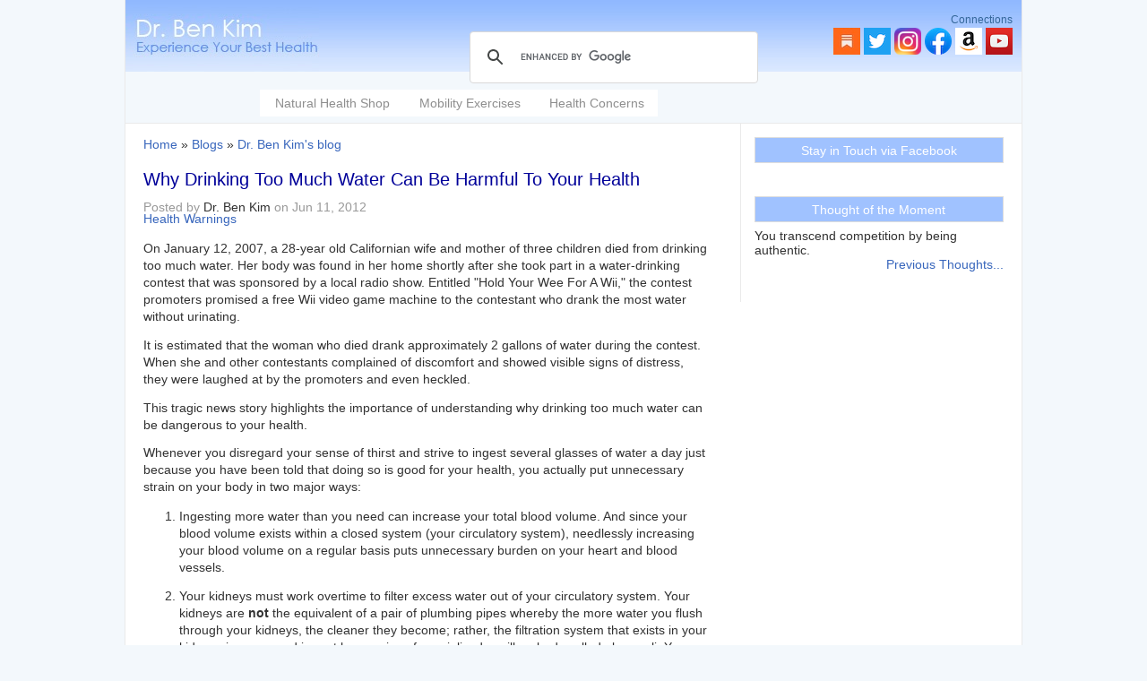

--- FILE ---
content_type: text/html; charset=utf-8
request_url: https://drbenkim.com/comment/31089
body_size: 28013
content:
<!DOCTYPE html PUBLIC "-//W3C//DTD XHTML+RDFa 1.0//EN"
  "http://www.w3.org/MarkUp/DTD/xhtml-rdfa-1.dtd">
<html xmlns="http://www.w3.org/1999/xhtml" xml:lang="en" version="XHTML+RDFa 1.0" dir="ltr" xmlns:fb="http://www.facebook.com/2008/fbml"><head profile="http://www.w3.org/1999/xhtml/vocab">
  <meta http-equiv="Content-Type" content="text/html; charset=utf-8" />
<meta name="Generator" content="Drupal 7 (http://drupal.org)" />
<link rel="canonical" href="/drink-too-much-water-dangerous.html" />
<link rel="shortlink" href="/node/550" />

  
  
  <title>Why Drinking Too Much Water Can Be Harmful To Your Health</title>
<!--/* mobile */-->
	<meta name=viewport content="width=device-width, initial-scale=1">
    <meta name="MobileOptimized" content="width">
    <meta name="HandheldFriendly" content="true">
  <meta http-equiv="cleartype" content="on">

    <link rel="shortcut icon" href="/sites/all/themes/drbenkim/pics/favicon.ico" type="image/x-icon" />     
  <style type="text/css" media="all">
@import url("https://drbenkim.com/modules/system/system.base.css?sworn4");
@import url("https://drbenkim.com/modules/system/system.menus.css?sworn4");
@import url("https://drbenkim.com/modules/system/system.messages.css?sworn4");
@import url("https://drbenkim.com/modules/system/system.theme.css?sworn4");
</style>
<style type="text/css" media="all">
@import url("https://drbenkim.com/modules/comment/comment.css?sworn4");
@import url("https://drbenkim.com/modules/field/theme/field.css?sworn4");
@import url("https://drbenkim.com/sites/all/modules/fitvids/fitvids.css?sworn4");
@import url("https://drbenkim.com/modules/node/node.css?sworn4");
@import url("https://drbenkim.com/modules/user/user.css?sworn4");
@import url("https://drbenkim.com/sites/all/modules/views/css/views.css?sworn4");
</style>
<style type="text/css" media="all">
@import url("https://drbenkim.com/sites/all/modules/ctools/css/ctools.css?sworn4");
@import url("https://drbenkim.com/sites/all/modules/nice_menus/css/nice_menus.css?sworn4");
@import url("https://drbenkim.com/sites/all/themes/drbenkim/nice_menus_custom.css?sworn4");
@import url("https://drbenkim.com/sites/all/modules/responsive_menus/styles/responsive_menus_simple/css/responsive_menus_simple.css?sworn4");
</style>
<style type="text/css" media="all">
@import url("https://drbenkim.com/sites/all/themes/drbenkim/style.css?sworn4");
</style>
<style type="text/css" media="print">
@import url("https://drbenkim.com/sites/all/themes/drbenkim/print.css?sworn4");
</style>
<style type="text/css" >
div.divlinks ul.links li.sharethis_link {
	display:list-item;
	list-style-position:outside;
	list-style-type:none;
	border:0px solid;
	margin:0;
	padding:0;
	margin:4px auto 2px 0;
	padding-top:2px;
}
.stbuttontext {color:inherit}

.responsive-menus.responsified span.toggler { background:#F3F8FC; color:#3866bc } /* menu */
.responsive-menus.responsified .responsive-menus-simple { background: #fff;} /* dropdown */
.responsive-menus.responsified .responsive-menus-simple li a { color:#333} /* links*/
/*.responsive-menus.responsified .responsive-menus-simple li a:hover {background:#F3F8FC;}*/
	
</style>
  <script type="text/javascript" src="https://drbenkim.com/misc/jquery.js?v=1.4.4"></script>
<script type="text/javascript" src="https://drbenkim.com/misc/jquery-extend-3.4.0.js?v=1.4.4"></script>
<script type="text/javascript" src="https://drbenkim.com/misc/jquery-html-prefilter-3.5.0-backport.js?v=1.4.4"></script>
<script type="text/javascript" src="https://drbenkim.com/misc/jquery.once.js?v=1.2"></script>
<script type="text/javascript" src="https://drbenkim.com/misc/drupal.js?sworn4"></script>
<script type="text/javascript" src="https://drbenkim.com/sites/all/libraries/fitvids/jquery.fitvids.js?sworn4"></script>
<script type="text/javascript" src="https://drbenkim.com/sites/all/modules/nice_menus/js/jquery.bgiframe.js?v=2.1"></script>
<script type="text/javascript" src="https://drbenkim.com/sites/all/modules/nice_menus/js/jquery.hoverIntent.js?v=0.5"></script>
<script type="text/javascript" src="https://drbenkim.com/sites/all/modules/nice_menus/js/superfish.js?v=1.4.8"></script>
<script type="text/javascript" src="https://drbenkim.com/sites/all/modules/nice_menus/js/nice_menus.js?v=1.0"></script>
<script type="text/javascript" src="https://drbenkim.com/sites/all/modules/fitvids/fitvids.js?sworn4"></script>
<script type="text/javascript" src="https://drbenkim.com/sites/all/modules/captcha/captcha.js?sworn4"></script>
<script type="text/javascript" src="https://drbenkim.com/sites/all/modules/responsive_menus/styles/responsive_menus_simple/js/responsive_menus_simple.js?sworn4"></script>
<script type="text/javascript">
<!--//--><![CDATA[//><!--
jQuery.extend(Drupal.settings, {"basePath":"\/","pathPrefix":"","setHasJsCookie":0,"ajaxPageState":{"theme":"drbenkim","theme_token":"fzp2mA71PoWMEEdYxu6_cusyhs5me3N4ER9FkDt0dLw","js":{"misc\/jquery.js":1,"misc\/jquery-extend-3.4.0.js":1,"misc\/jquery-html-prefilter-3.5.0-backport.js":1,"misc\/jquery.once.js":1,"misc\/drupal.js":1,"sites\/all\/libraries\/fitvids\/jquery.fitvids.js":1,"sites\/all\/modules\/nice_menus\/js\/jquery.bgiframe.js":1,"sites\/all\/modules\/nice_menus\/js\/jquery.hoverIntent.js":1,"sites\/all\/modules\/nice_menus\/js\/superfish.js":1,"sites\/all\/modules\/nice_menus\/js\/nice_menus.js":1,"sites\/all\/modules\/fitvids\/fitvids.js":1,"sites\/all\/modules\/captcha\/captcha.js":1,"sites\/all\/modules\/responsive_menus\/styles\/responsive_menus_simple\/js\/responsive_menus_simple.js":1},"css":{"modules\/system\/system.base.css":1,"modules\/system\/system.menus.css":1,"modules\/system\/system.messages.css":1,"modules\/system\/system.theme.css":1,"modules\/comment\/comment.css":1,"modules\/field\/theme\/field.css":1,"sites\/all\/modules\/fitvids\/fitvids.css":1,"modules\/node\/node.css":1,"modules\/user\/user.css":1,"sites\/all\/modules\/views\/css\/views.css":1,"sites\/all\/modules\/ctools\/css\/ctools.css":1,"sites\/all\/modules\/nice_menus\/css\/nice_menus.css":1,"sites\/all\/themes\/drbenkim\/nice_menus_custom.css":1,"sites\/all\/modules\/responsive_menus\/styles\/responsive_menus_simple\/css\/responsive_menus_simple.css":1,"sites\/all\/themes\/drbenkim\/style.css":1,"sites\/all\/themes\/drbenkim\/print.css":1}},"nice_menus_options":{"delay":"500","speed":"normal"},"fitvids":{"custom_domains":[],"selectors":["body"],"simplifymarkup":true},"responsive_menus":[{"toggler_text":"\u2630 Menu","selectors":["#nice-menu-1"],"media_size":"768","media_unit":"px","absolute":"1","remove_attributes":"1","responsive_menus_style":"responsive_menus_simple"}]});
//--><!]]>
</script>
  
<script type="text/javascript">
function resizeText(multiplier) {
  if (document.body.style.fontSize == "") {
    document.body.style.fontSize = "1.0em";
  }
  document.body.style.fontSize = parseFloat(document.body.style.fontSize) + (multiplier * 0.2) + "em";
}
</script>

</head>
<body class="html not-front not-logged-in one-sidebar sidebar-second page-node page-node- page-node-550 node-type-blog" >
<div id="fb-root"></div>
<script>
(function(d, s, id) {
  var js, fjs = d.getElementsByTagName(s)[0];
  if (d.getElementById(id)) return;
  js = d.createElement(s); js.id = id;
  js.src = "//connect.facebook.net/en_GB/sdk.js#xfbml=1&version=v2.3";
  fjs.parentNode.insertBefore(js, fjs);
}(document, 'script', 'facebook-jssdk'));
</script>

  <div id="skip-link">
    <a href="#main-content" class="element-invisible element-focusable">Skip to main content</a>
  </div>
    <div id="outerdiv"><!-- outer div-->
<!-- header begins-->
    <div id="header" style="border:0px solid;">
        <div id="logo" style="margin:0; padding:0">
          <a href="/" title="Home"><img alt="Home" align="left" src="https://drbenkim.com/sites/all/themes/drbenkim/logo.png" /></a>
        </div>

        <div style="border:0px solid; float:right; margin-top:15px" id="header-right">
            <div id="googleCSE" style="margin-top:20px; float:left; margin-right:50px; width:370px; border:0px solid">
            <!-- Custom Search Google -->  

            <script>
              (function() {
                var cx = '017038901457420732594:x6wqv_rnc5i';
                var gcse = document.createElement('script');
                gcse.type = 'text/javascript';
                gcse.async = true;
                gcse.src = (document.location.protocol == 'https:' ? 'https:' : 'http:') +
                    '//cse.google.com/cse.js?cx=' + cx;
                var s = document.getElementsByTagName('script')[0];
                s.parentNode.insertBefore(gcse, s);
              })();
            </script>
            <gcse:searchbox-only></gcse:searchbox-only>

            </div>

            <div id="socialThumbs" style="border:0px solid; float:right; margin: 0px 10px 0 10px">
                <div style="float:right; border:0px solid">
                    <div class="top-region" style="margin:0">Connections</div>
                    <div style="margin-top:2px">
                <a href="https://drbenkim.substack.com/" target="_blank"><img src="/sites/all/themes/drbenkim/pics/newsletter.png" alt="substack" title="substack" /></a>&nbsp;<a target="_blank" href="https://twitter.com/Ben_Kim"><img src="/sites/all/themes/drbenkim/pics/twitter.png" alt="twitter" title="twitter" /></a>&nbsp;<a target="_blank" href="https://www.instagram.com/dr.ben.kim/"><img src="/sites/all/themes/drbenkim/pics/instagram.png" alt="instagram" title="instagram" /></a>&nbsp;<a target="_blank" href="https://www.facebook.com/drbenkim"><img src="/sites/all/themes/drbenkim/pics/facebook.png" alt="facebook" title="facebook" /></a>&nbsp;<a href="https://www.amazon.com/shop/dr.ben.kim" target="_blank"><img src="/sites/all/themes/drbenkim/pics/amazon.png" alt="amazon" title="Amazon" /></a>
                    <a href="https://www.youtube.com/drbenkim" target="_blank"><img src="/sites/all/themes/drbenkim/pics/youtube.png" alt="youtube" title="youtube" /></a>
                    
                    </div>
                </div>
            </div>
        </div>
        
                    <div id="primary" style="clear:both;  border:0px solid">
                                
            </div>
                
		  <div class="region region-header">
      <div id="block-nice-menus-1" class="block block-nice-menus">
        <h2 class="title"></h2>
        <div class="content"><ul class="nice-menu nice-menu-down nice-menu-menu-dd-menu" id="nice-menu-1"><li class="menu-49 menu-path-sdrbenkimcom-sunshop first odd "><a href="https://drbenkim.com/sunshop" title="Recommended Health Tools">Natural Health Shop</a></li>
<li class="menu-2233 menuparent  menu-path-taxonomy-term-49  even "><a href="/mobility-exercises-library.htm" title="Mobility Exercises">Mobility Exercises</a><ul><li class="menu-2232 menu-path-taxonomy-term-40 first odd "><a href="/videos/must-see-videos" title="Mobility Exercise Routines">Mobility Exercise Routines</a></li>
<li class="menu-3852 menu-path-sdrbenkimcom-spinal-mobility-exerciseshtm  even "><a href="https://drbenkim.com/spinal-mobility-exercises.htm" title="">Spinal Mobility Exercises</a></li>
<li class="menu-3855 menu-path-sdrbenkimcom-neck-mobility-exerciseshtm  odd "><a href="https://drbenkim.com/neck-mobility-exercises.htm" title="">Neck Mobility Exercises</a></li>
<li class="menu-3853 menu-path-sdrbenkimcom-shoulder-mobility-exerciseshtm  even "><a href="https://drbenkim.com/shoulder-mobility-exercises.htm" title="">Shoulder Mobility Exercises</a></li>
<li class="menu-3854 menu-path-sdrbenkimcom-elbow-wrist-mobility-exerciseshtm  odd "><a href="https://drbenkim.com/elbow-wrist-mobility-exercises.htm" title="">Elbow &amp; Wrist Mobility Exercises</a></li>
<li class="menu-3851 menu-path-sdrbenkimcom-hip-mobility-exerciseshtm  even "><a href="https://drbenkim.com/hip-mobility-exercises.htm" title="">Hip Mobility Exercises</a></li>
<li class="menu-3850 menu-path-sdrbenkimcom-knee-mobility-exerciseshtm  odd "><a href="https://drbenkim.com/knee-mobility-exercises.htm" title="">Knee Mobility Exercises</a></li>
<li class="menu-3849 menu-path-sdrbenkimcom-ankle-mobilityhtm  even "><a href="https://drbenkim.com/ankle-mobility.htm" title="">Ankle Mobility Exercises</a></li>
<li class="menu-3856 menu-path-sdrbenkimcom-core-strength-exerciseshtm  odd "><a href="https://drbenkim.com/core-strength-exercises.htm" title="">Core Strength</a></li>
<li class="menu-3857 menu-path-sdrbenkimcom-balance-agility-exerciseshtm  even "><a href="https://drbenkim.com/balance-agility-exercises.htm" title="">Balance &amp; Agility</a></li>
<li class="menu-3858 menu-path-sdrbenkimcom-foam-rolling-exerciseshtm  odd last"><a href="https://drbenkim.com/foam-rolling-exercises.htm" title="">Foam Rolling</a></li>
</ul></li>
<li class="menu-2513 menuparent  menu-path-taxonomy-term-47  odd last"><a href="/health-concerns" title="Health Concerns">Health Concerns</a><ul><li class="menu-2514 menu-path-taxonomy-term-9 first odd "><a href="/health-concerns/health-warnings" title="Health Warnings">Health Warnings</a></li>
<li class="menu-2515 menu-path-taxonomy-term-4  even "><a href="/health-concerns/natural-health-solutions" title="Natural Health Solutions">Natural Health Solutions</a></li>
<li class="menu-2516 menu-path-taxonomy-term-5  odd "><a href="/health-concerns/healthy-eating-resources" title="Healthy Eating Resources">Healthy Eating Resources</a></li>
<li class="menu-2517 menuparent  menu-path-taxonomy-term-1  even "><a href="/health-concerns/emotional-health-and-well-being" title="Emotional Health and Well-Being">Emotional Health and Well-Being</a><ul><li class="menu-2231 menu-path-taxonomy-term-39 first odd "><a href="/videos/music-singing-health" title="Inspirational Music">Music</a></li>
<li class="menu-3859 menu-path-sdrbenkimcom-miscellaneous-worthwhilehtm  even last"><a href="https://drbenkim.com/miscellaneous-worthwhile.htm" title="">Inspiration</a></li>
</ul></li>
<li class="menu-2518 menu-path-taxonomy-term-22  odd "><a href="/health-concerns/personal-and-environmental-wellness" title="Personal and Environmental Wellness">Personal and Environmental Wellness</a></li>
<li class="menu-2519 menu-path-taxonomy-term-16  even "><a href="/health-concerns/childrens-health-issues" title="Children&#039;s Health Issues">Children&#039;s Health Issues</a></li>
<li class="menu-2520 menu-path-taxonomy-term-20  odd "><a href="/health-concerns/healthy-pregnancy" title="Healthy Pregnancy">Healthy Pregnancy</a></li>
<li class="menu-2521 menu-path-taxonomy-term-46  even "><a href="/health-concerns/healthy-tennis" title="Healthy For Tennis">Healthy For Tennis</a></li>
<li class="menu-2522 menu-path-taxonomy-term-17  odd "><a href="/health-concerns/stretching-and-foam-rolling" title="Exercises for improving functional strength and range of motion">Mobility Exercises</a></li>
<li class="menu-2523 menu-path-taxonomy-term-6  even last"><a href="/health-concerns/natural-health-care" title="Natural Health Care">Natural Health Care</a></li>
</ul></li>
</ul>
</div>
 </div>
  </div>
         
    </div>  	
<!--header ENDS-->

<!-- newsletter code -->
<div class="AW-Form-1767795042"></div>

    
	<div id="content">
    	

        
          <a id="main-content"></a>
	 		<div id="main">
	 			<h2 class="element-invisible">You are here</h2><div class="breadcrumb"><a href="/">Home</a> » <a href="/blog">Blogs</a> » <a href="/blog/dr.-ben-kim">Dr. Ben Kim&#039;s blog</a></div>	  			
          											<h1 class="title">Why Drinking Too Much Water Can Be Harmful To Your Health</h1>
								
                                	<div id="tabs-wrapper" class="clearfix">
					                    </div>
				                    
                                                
                <div class="clearfix">
                      <div class="region region-content">
      <div id="block-system-main" class="block block-system">
        <h2 class="title"></h2>
        <div class="content">
<div id="node-550" class="node node-blog node-promoted">  

  
  
	  

	    
		<div class="submitted">Posted by <span class="username">Dr. Ben Kim</span> on Jun 11, 2012</div>  
	

        
	<div class="content clearfix ">	
	<!-- get node content -->    
	<div class="field field-name-taxonomy-vocabulary-1 field-type-taxonomy-term-reference field-label-hidden"><div class="field-items"><div class="field-item even"><a href="/health-concerns/health-warnings">Health Warnings</a></div></div></div><div class="field field-name-body field-type-text-with-summary field-label-hidden"><div class="field-items"><div class="field-item even"><p>On January 12, 2007, a 28-year old Californian wife and mother of three children died from drinking too much water.  Her body was found in her home shortly after she took part in a water-drinking contest that was sponsored by a local radio show.  Entitled "Hold Your Wee For A Wii," the contest promoters promised a free Wii video game machine to the contestant who drank the most water without urinating.  </p>
<!--break--><p>It is estimated that the woman who died drank approximately 2 gallons of water during the contest.  When she and other contestants complained of discomfort and showed visible signs of distress, they were laughed at by the promoters and even heckled.  </p>
<p>This tragic news story highlights the importance of understanding why drinking too much water can be dangerous to your health.</p>
<p>Whenever you disregard your sense of thirst and strive to ingest several glasses of water a day just because you have been told that doing so is good for your health, you actually put unnecessary strain on your body in two major ways:</p>
<ol>
<li>
<p>Ingesting more water than you need can increase your total blood volume.  And since your blood volume exists within a closed system (your circulatory system), needlessly increasing your blood volume on a regular basis puts unnecessary burden on your heart and blood vessels.</p>
</li>
<li>
<p>Your kidneys must work overtime to filter excess water out of your circulatory system.  Your kidneys are <strong>not</strong> the equivalent of a pair of plumbing pipes whereby the more water you flush through your kidneys, the cleaner they become; rather, the filtration system that exists in your kidneys is composed in part by a series of specialized capillary beds called glomeruli.  Your glomeruli <strong>can</strong> get damaged by unnecessary wear and tear over time, and drowning your system with large amounts of water is one of many potential causes of said damage.</p>
</li>
</ol>
<p>Putting unnecessary burden on your cardiovascular system and your kidneys by ingesting unnecessary water is a subtle process.  For the average person, it is virtually impossible to know that this burden exists, as there are usually no obvious symptoms on a moment-to-moment basis.  But make no mistake about it:  this burden is real and can hurt your health over the long term.</p>
<p>Forcing your body to accept a large amount of water within a short period of time - say, an hour or two - as several contestants did during the "Hold Your Wee for a Wii" contest can be fatally dangerous to your health.  Here's why:</p>
<blockquote><p>
If you force large amounts of water into your system over a short period of time, your kidneys will struggle to eliminate enough water from your system to keep the overall amount at a safe level.</p>
<p>As your circulatory system becomes diluted with excess water, the concentration of electrolytes in your blood will drop relative to the concentration of electrolytes in your cells.  In an effort to maintain an equal balance of electrolytes between your blood and your cells, water will seep into your cells from your blood, causing your cells to swell.</p>
<p>If this swelling occurs in your brain, you'll experience increased intracranial pressure i.e. your brain will get squeezed because the flat bones that make up your skull don't provide much give.  Depending on how much water your drink in a short period of time, you could experience a wide variety of symptoms, ranging from a mild headache to impaired breathing.  As occurred in the tragic water-drinking contest, it's quite possible to die if you drink enough water in a short period of time.
</p></blockquote>
<p>This information is particularly important for parents to pass on to their children.  Foolish drinking contests are not uncommon among high school and university students, especially while playing cards.    </p>
<p><strong>So how much water should you drink to best support your health?</strong></p>
<p>The answer depends on your unique circumstances, including your diet, exercise habits, and environment.</p>
<p>If you eat plenty of foods that are naturally rich in water, such as vegetables, fruits, and cooked legumes and whole grains, you may not need to drink much water at all.  If you do not use much or any salt and other seasonings, your need for drinking water goes down even further.</p>
<p>Conversely, if you do not eat a lot of plant foods and/or you add substantial salt and spices to your meals, you may need to drink several glasses of water every day.</p>
<p>Regardless of what your diet looks like, if you sweat on a regular basis because of exercise or a warm climate, you will need to supply your body with more water (through food and/or liquids) than someone who does not sweat regularly.</p>
<p>Ultimately, the best guidance I can provide on this issue is to follow your sense of thirst.  Some people believe that thirst is not a reliable indicator of how much water you need, since many people suffer with symptoms related to dehydration and don't seem to feel a need to drink water on a regular basis.  <strong>My experience has been that most people who are chronically dehydrated have learned to ignore a parched mouth.</strong>  If you ask such people if they are thirsty and would like a piece of fruit or a glass of water, they will almost always realize that they are indeed thirsty.</p>
<p>Some people suggest observing the color of your urine as a way of looking out for dehydration.  The idea is that clear urine indicates that you are well hydrated, while yellow urine indicates that you need more water in your system.  While this advice is somewhat useful, it's important to remember that some food additives (including some synthetic nutrients) and heavily pigmented foods (like red beets) can add substantial color to your urine.  Thumbs down for synthetic nutrients, and thumbs up for red beets and other richly colored vegetables and fruits.  </p>
<p>The main idea that I want to share through this article is to beware of mindlessly drinking several glasses of water per day without considering your diet, exercise habits, climate, and sense of thirst.    And when you do find yourself in need of water, remember that you can get it from liquids and/or whole foods that are rich in water.</p>
<p>Please share this article with family and friends, as many people are regularly misinformed on this topic by mainstream media.</p>
</div></div></div>      		
	<!-- access counter -->		
			
	<div class="clear">&nbsp;</div>		
	        
		<div class="clear">&nbsp;</div>         	
		<!-- newsletter code -->        
            <div  id="updTools" class="tableTools" style="width:auto !important">
                <div style="margin:0 auto;">
                <h2 class="title" style=" padding:16px;">Join more than 30,000 readers worldwide who receive Dr. Ben Kim's newsletter</h2>
                
    
                <iframe src="https://drbenkim.substack.com/embed" width="100%" height="320" style="border:1px solid #EEE; background:white;" frameborder="0" scrolling="no"></iframe>

    
                </div>
            </div>  
                  
	
</div><!--content -->  
</div> <!-- id story-content --></div>
 </div>
  </div>
                </div>
				<div class="clear">&nbsp;</div>

        <div class="clear">&nbsp;</div> 
        
        <!-- blocks to show on non-article/non-node pages -->
        			
                
       	</div> <!-- main ends-->
        
        <div id="sidebar-second">
              <div class="region region-sidebar-second">
      <div id="block-block-17" class="block block-block">
        <h2 class="title">Stay in Touch via Facebook</h2>
        <div class="content"><div class="fb-page" data-href="https://www.facebook.com/pages/Dr-Ben-Kim/172806806738" data-width="280" data-hide-cover="false" data-show-facepile="true" data-show-posts="false">
<div class="fb-xfbml-parse-ignore">
<blockquote cite="https://www.facebook.com/pages/Dr-Ben-Kim/172806806738"><a href="https://www.facebook.com/pages/Dr-Ben-Kim/172806806738">Dr. Ben Kim</a></p></blockquote>
</div>
</div>
</div>
 </div>
  <div id="block-views-thought-block-block-1" class="block block-views">
        <h2 class="title">Thought of the Moment</h2>
        <div class="content"><div class="view view-thought-block view-id-thought_block view-display-id-block_1 view-dom-id-1630274fed60412ab270c2a23b73e21c">
        
  
  
      <div class="view-content">
        <div class="views-row views-row-1 views-row-odd views-row-first views-row-last">
      
  <div class="views-field views-field-body">        <div class="field-content">You transcend competition by being authentic.<br />
</div>  </div>  </div>
    </div>
  
  
  
      
<div class="more-link">
  <a href="/thought_of_the_moment">
    Previous Thoughts...  </a>
</div>
  
  
  
</div></div>
 </div>
  </div>
        </div>
        
	          <!-- BOTTOM REGION -->
        <div id="bottom">
            <h2 class="blue-box">More Natural Health Resources</h2>
              <div class="region region-bottom">
      <div id="block-block-22" class="block block-block">
        <h2 class="title">Notes</h2>
        <div class="content"><p>After 21 years, we made the difficult decision to bring our catalogue to a close. To stay connected with Dr. Kim's writings, please feel free to subscribe for free here: <a href="https://drbenkim.substack.com/" target="_new">Dr. Ben Kim on Substack</a>. Sending best wishes and thanks to all.</p>
</div>
 </div>
  </div>
        </div>
        <div class="clear"></div>
                
    </div> <!-- content ends-->

	<!-- FOOTER REGION -->
	<div id="footer" style="padding:10px 0">
    	<div style="margin:0 10px">
            <div id="footer-links">
                  <div class="region region-footer">
      <div id="block-menu-menu-footer-menu" class="block block-menu">
        <h2 class="title"></h2>
        <div class="content"><ul class="menu"><li class="first leaf"><a href="https://drbenkim.com/terms-of-use.htm" title="">Terms of Use &amp; Privacy Policy</a></li>
<li class="leaf"><a href="https://drbenkim.com/contact.html" title="Contact Us">Contact</a></li>
<li class="leaf"><a href="https://drbenkim.com/welcome-message.html" title="">About Us</a></li>
<li class="last leaf"><a href="https://drbenkim.com/scholarship" title="">Scholarship Fund For Aged-Out Orphans in Korea</a></li>
</ul></div>
 </div>
  <div id="block-block-21" class="block block-block">
        <h2 class="title"></h2>
        <div class="content"><p>The contents of this website are the opinions of Dr. Ben Kim unless otherwise noted. The information on this website is not intended as personalized medical advice and is not intended to replace the relationship that you have with your primary care provider. Any decisions you make with regard to your daily choices and medical treatments should be made with the help of a qualified health care provider.</p>
</div>
 </div>
  </div>
            </div>
            <p></p>
        </div>
	</div>  <!-- footer ends -->

</div><!-- outer div-->  <script src="https://www.google-analytics.com/urchin.js" type="text/javascript"></script>
<script type="text/javascript">
_uacct = "UA-2519728-1";
urchinTracker();
</script>
</body>
</html>